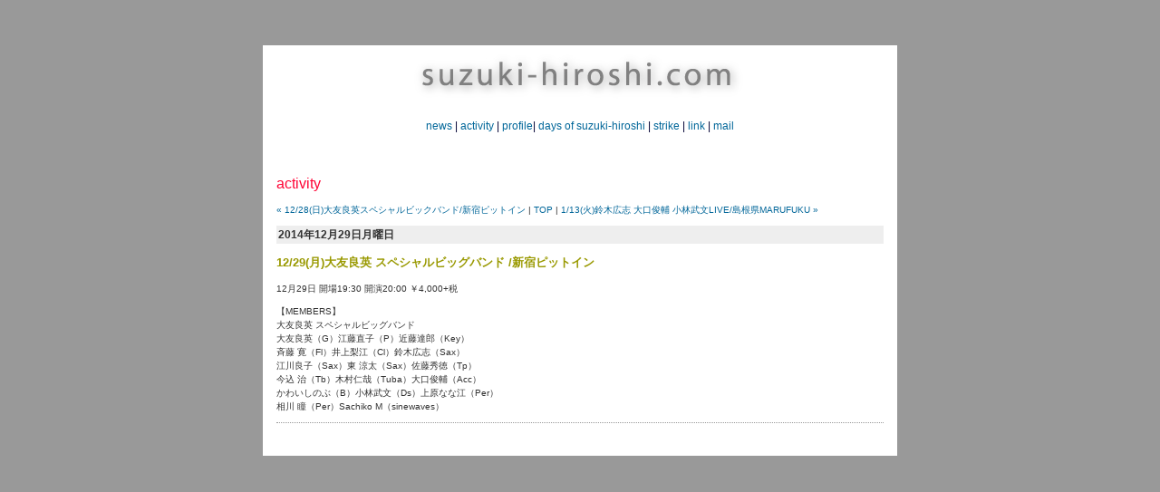

--- FILE ---
content_type: text/html
request_url: http://suzuki-hiroshi.com/activity/archives/2014/12/1229live.html
body_size: 5632
content:
<!DOCTYPE html PUBLIC "-//W3C//DTD XHTML 1.0 Transitional//EN" "http://www.w3.org/TR/xhtml1/DTD/xhtml1-transitional.dtd">

<html xmlns="http://www.w3.org/1999/xhtml">
<head>
<meta http-equiv="Content-Type" content="text/html; charset=utf-8" />
<meta name="generator" content="http://www.movabletype.org/" />

<title>Suzuki-Hiroshi.com__activity: 12/29(月)大友良英 スペシャルビッグバンド /新宿ピットイン</title>

<link rel="stylesheet" href="http://suzuki-hiroshi.com/activity/styles-site.css" type="text/css" />
<link rel="alternate" type="application/rss+xml" title="RSS" href="http://suzuki-hiroshi.com/activity/index.rdf" />
<link rel="alternate" type="application/atom+xml" title="Atom" href="http://suzuki-hiroshi.com/activity/atom.xml" />

<link rel="start" href="http://suzuki-hiroshi.com/activity/" title="Home" />
<link rel="prev" href="http://suzuki-hiroshi.com/activity/archives/2014/12/1228.html" title="12/28(日)大友良英スペシャルビックバンド/新宿ピットイン" />

<link rel="next" href="http://suzuki-hiroshi.com/activity/archives/2015/01/113_livemarufuk.html" title="1/13(火)鈴木広志 大口俊輔 小林武文LIVE/島根県MARUFUKU" />

<script type="text/javascript" language="javascript">
<!--

var HOST = 'suzuki-hiroshi.com';

// Copyright (c) 1996-1997 Athenia Associates.
// http://www.webreference.com/js/
// License is granted if and only if this entire
// copyright notice is included. By Tomer Shiran.

function setCookie (name, value, expires, path, domain, secure) {
    var curCookie = name + "=" + escape(value) + (expires ? "; expires=" + expires : "") + (path ? "; path=" + path : "") + (domain ? "; domain=" + domain : "") + (secure ? "secure" : "");
    document.cookie = curCookie;
}

function getCookie (name) {
    var prefix = name + '=';
    var c = document.cookie;
    var nullstring = '';
    var cookieStartIndex = c.indexOf(prefix);
    if (cookieStartIndex == -1)
        return nullstring;
    var cookieEndIndex = c.indexOf(";", cookieStartIndex + prefix.length);
    if (cookieEndIndex == -1)
        cookieEndIndex = c.length;
    return unescape(c.substring(cookieStartIndex + prefix.length, cookieEndIndex));
}

function deleteCookie (name, path, domain) {
    if (getCookie(name))
        document.cookie = name + "=" + ((path) ? "; path=" + path : "") + ((domain) ? "; domain=" + domain : "") + "; expires=Thu, 01-Jan-70 00:00:01 GMT";
}

function fixDate (date) {
    var base = new Date(0);
    var skew = base.getTime();
    if (skew > 0)
        date.setTime(date.getTime() - skew);
}

function rememberMe (f) {
    var now = new Date();
    fixDate(now);
    now.setTime(now.getTime() + 365 * 24 * 60 * 60 * 1000);
    now = now.toGMTString();
    if (f.author != undefined)
       setCookie('mtcmtauth', f.author.value, now, '/', '', '');
    if (f.email != undefined)
       setCookie('mtcmtmail', f.email.value, now, '/', '', '');
    if (f.url != undefined)
       setCookie('mtcmthome', f.url.value, now, '/', '', '');
}

function forgetMe (f) {
    deleteCookie('mtcmtmail', '/', '');
    deleteCookie('mtcmthome', '/', '');
    deleteCookie('mtcmtauth', '/', '');
    f.email.value = '';
    f.author.value = '';
    f.url.value = '';
}

//-->
</script>





</head>

<body>

<div id="container">


<table width="700" bgcolor="#FFFFFF" border="0" align="center" cellpadding="5" cellspacing="0">
    <tr>
        <td width="100" rowspan="2"><br></td>
       <td align="center" valign="top" width="500" height="100"><a href="http://suzuki-hiroshi.com/"><img src="http://suzuki-hiroshi.com/image/logo.jpg" alt="suzuki-hiroshi.com" vspace="0" border="0"></a>
        <p id="contents"><a href="http://suzuki-hiroshi.com/news/index.html">news</a> | <a href="http://suzuki-hiroshi.com/activity/index.html">activity</a> | <a href="http://suzuki-hiroshi.com/profile/index.html">profile</a>| <a href="http://suzuki-hiroshi.com/blog/">days of suzuki-hiroshi</a> | <a href="http://suzuki-hiroshi.com/strike/">strike</a> | <a href="http://suzuki-hiroshi.com/link/index.html">link</a> | <a href="mailto:info●suzuki-hiroshi.com（●に@を入れ直して送信して下さい。スパム防止としてお手数おかけ致しますが、ご協力お願い致します。">mail</a></p>
        </td>
         <td width="100" rowspan="2"><br></td>
      </tr>
 </table>


<div class="content">
<div class="title">activity</div>
<p align="right">
<a href="http://suzuki-hiroshi.com/activity/archives/2014/12/1228.html">&laquo; 12/28(日)大友良英スペシャルビックバンド/新宿ピットイン</a> |

<a href="http://suzuki-hiroshi.com/activity/">TOP</a>
| <a href="http://suzuki-hiroshi.com/activity/archives/2015/01/113_livemarufuk.html">1/13(火)鈴木広志 大口俊輔 小林武文LIVE/島根県MARUFUKU &raquo;</a>

</p>

<h2>2014&#24180;12&#26376;29&#26085;&#26376;&#26332;&#26085;</h2>

<h3>12/29(月)大友良英 スペシャルビッグバンド /新宿ピットイン</h3>

<p>12月29日 開場19:30 開演20:00 ￥4,000+税</p>

<p>【MEMBERS】<br />
大友良英 スペシャルビッグバンド <br />
大友良英（G）江藤直子（P）近藤達郎（Key）<br />
斉藤 寛（Fl）井上梨江（Cl）鈴木広志（Sax）<br />
江川良子（Sax）東 涼太（Sax）佐藤秀徳（Tp）<br />
今込 治（Tb）木村仁哉（Tuba）大口俊輔（Acc）<br />
かわいしのぶ（B）小林武文（Ds）上原なな江（Per）<br />
相川 瞳（Per）Sachiko M（sinewaves）</p>

<div id="a002731more"><div id="more">

</div></div>

<p class="posted"></p>





</div>
</div>

</body>
</html>

--- FILE ---
content_type: text/css
request_url: http://suzuki-hiroshi.com/activity/styles-site.css
body_size: 4587
content:
body {
	margin: 0px;
	padding: 50px 0px;
		background-color: #999999;
	
        	text-align: center;
        
	}

a {
	text-decoration: none;
	
	
	}

a:link {
	color: #006699;
	}

a:visited {
	color: #006699;
	}

a:active {
	color: #006699;
	}

a:hover {
	color: #8FABBE;

	}

h1, h2, h3 {
	margin: 0px;
	padding: 0px;
	font-weight: normal;
	}

#container {
	line-height: 140%;
		margin-right: auto;
	margin-left: auto;
	text-align: left;
	padding: 0px;
	width: 700px;
	
	background-color: #FFFFFF;
	border: 0px;
	}

#banner {
	font-family: Verdana, Arial, sans-serif;
	color: #FFFFFF;
	background-color: #999999;
	text-align: left;
	padding: 15px;
	border-bottom: 1px solid #FFFFFF;
	height: 39px;
	}

#banner-img {
	display: none;
	}


#banner a {
	color: #FFFFFF;
	text-decoration: none;
	}

#banner h1 {
	font-size: large;
	
	
	
	}

#banner h2 {
	font-size: small;
	}

#center {
		float: left;
	width: 500px;
	
	
	overflow: hidden;
	}

#contents {
	color: #000033;
	font-family:Verdana, Arial, Helvetica, Osaka, "ＭＳ ゴシック", sans-serif;
	font-size:12px;
	background-color: #ffffff;
	text-decoration:none;
}
.title	{	color: #ff0033;
	font-family:Verdana, Arial, Helvetica, Osaka, "ＭＳ ゴシック", sans-serif;
	font-size:16px;
	padding-top: 10px;
}
.content {
	padding: 15px 15px 5px 15px;
	background-color: #FFFFFF;
	
	color: #666666;
	font-family: Verdana, Arial, sans-serif;
	font-size: x-small;
	}

#right {
		float: left;
	
	
	width: 200px;
	background-color: #FFFFFF;
	
	overflow: hidden;
	}

.content p {
	color: #333333;
	font-family: Verdana, Arial, Helvetica, Osaka, "ＭＳ ゴシック", sans-serif;
	font-size: x-small;
	font-weight: normal;
	line-height: 150%;
	text-align: left;
	margin-bottom: 10px;
background-color:#ffffff;
	}

.content blockquote {
	line-height: 150%;
	}

.content li {
	line-height: 150%;
	}

.content h2 {
	color: #333333;
	font-family:Verdana, Arial, Helvetica, Osaka, "ＭＳ ゴシック", sans-serif;
	font-size:12px;
	line-height:140%;
	padding:2px;
          font-weight: bold;
	margin-top:10px;
	margin-bottom: 10px;
	background:#eeeeee;
	color: #333333;

	
	}

.content h3 {
	color: #999900;
	font-family: Verdana, Arial, Helvetica, Osaka, "ＭＳ ゴシック", sans-serif;
	font-size: small;
	
	text-align: left;
	font-weight: bold;
	
	
	margin-bottom: 10px;
	
	}

.content p.posted {
	color: #999999;
	font-family: Verdana, Arial, sans-serif;
	font-size: x-small;
	border-top: 1px dotted #999999;
	text-align: left;
	
	
	
	margin-bottom: 25px;
	line-height: normal;
	padding: 3px;
	}

.sidebar {
	padding: 15px;
	}



#calendar {
  	line-height: 140%;
	color: #cccccc;
	font-family: Verdana, Arial, Helvetica, Osaka, "ＭＳ ゴシック", sans-serif;
	font-size: x-small;
	
	
	
  	padding: 2px;
	text-align: center;
	margin-bottom: 30px;
	}

#calendar table {
	padding: 2px;
	border-collapse: collapse;
	border: 0px;
	width: 100%;
	}

#calendar caption {
	color: #999999;
	font-family: Verdana, Arial, Helvetica, Osaka, "ＭＳ ゴシック", sans-serif;
	font-size: x-small;
	
	text-align: center;
	font-weight: bold;
	
	text-transform: uppercase;
	
	letter-spacing: .3em;
	}

#calendar th {
	text-align: center;
	font-weight: normal;
	}

#calendar td {
	text-align: center;
	}

.sidebar h2 {
	color: #666666;
	font-family: Verdana, Arial, Helvetica, Osaka, "ＭＳ ゴシック", sans-serif;
	font-size: 10px;
	background: #ffffcc;
	text-align: center;
	font-weight: normal;
	
	text-transform: uppercase;
  	
	letter-spacing: .2em;
	}

.sidebar ul {
	padding-left: 0px;
	margin: 0px;
	margin-bottom: 20px;
	}

.sidebar ul ul {
	margin-bottom: 0px;
	}

.sidebar #categories ul {
	padding-left: 15px;
	}

.sidebar li {
	color: #666666;
	font-family: Verdana, Arial, sans-serif;
	font-size: x-small;
	text-align: left;
	line-height: 120%;
	
	
	
	margin-top: 5px;
	list-style-type: none;
	}

.sidebar #categories li {
	list-style-type: circle;
	}

.sidebar img {
	border: 1px dotted #999999;
	}

.photo {
	text-align: left;
	margin-bottom: 20px;
	}

.link-note {
	font-family: Verdana, Arial, sans-serif;
	font-size: x-small;
	line-height: 150%;
	text-align: left;
	padding: 2px;
	margin-bottom: 15px;
	}

#powered {
	font-family: Verdana, Arial, sans-serif;
	font-size: x-small;
	line-height: 150%;
	text-align: left;
	color: #666666;
	margin-top: 50px;
	}

#comment-data {
	float: left;
	width: 180px;
	padding-right: 15px;
	margin-right: 15px;
	text-align: left;
	border-right: 1px dotted #BBB;
	}

textarea[id="comment-text"] {
	width: 80%;
	}

.commenter-profile img {
	vertical-align: middle;
	border-width: 0;
	}
